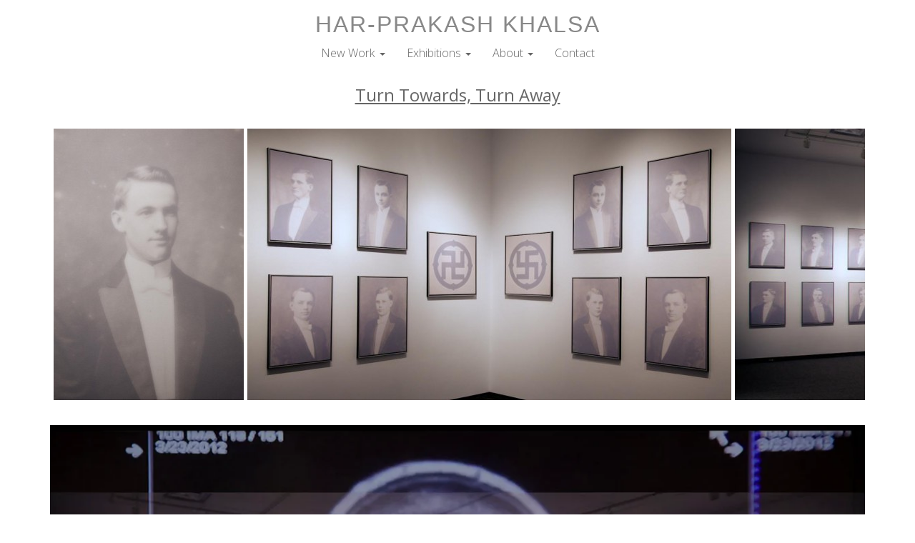

--- FILE ---
content_type: text/html; charset=UTF-8
request_url: https://art.harprakashkhalsa.com/new-work/turn-towards-turn-away/
body_size: 11778
content:
<!doctype html>
<html class="no-js" lang="en-US" prefix="og: http://ogp.me/ns#">
<head>
  <meta charset="utf-8">
  <meta http-equiv="X-UA-Compatible" content="IE=edge">
  <title>Turn Towards, Turn Away - Har-Prakash Khalsa Art</title>
  <meta name="viewport" content="width=device-width, initial-scale=1">
  <link href='https://fonts.googleapis.com/css?family=Open+Sans:400,300,600,700' rel='stylesheet' type='text/css'>
  <link rel="icon" type="image/png" href="/wp-content/themes/harprakashkhalsa/assets/img/icon.png">
  <meta name='robots' content='max-image-preview:large' />

<!-- This site is optimized with the Yoast SEO plugin v4.0 - https://yoast.com/wordpress/plugins/seo/ -->
<link rel="canonical" href="https://art.harprakashkhalsa.com/new-work/turn-towards-turn-away/" />
<meta property="og:locale" content="en_US" />
<meta property="og:type" content="article" />
<meta property="og:title" content="Turn Towards, Turn Away - Har-Prakash Khalsa Art" />
<meta property="og:description" content="Turn Towards, Turn Away exemplifies Har-Prakash Khalsa’s ongoing investigations into the nature of evil, death, war and the inner and outer causes that draw us towards or repel us with regards to this challenging subject matter. Khalsa posits the question “Where do our inner and outer wars reside and how might they fuel one another?” How &hellip; Continued" />
<meta property="og:url" content="https://art.harprakashkhalsa.com/new-work/turn-towards-turn-away/" />
<meta property="og:site_name" content="Har-Prakash Khalsa Art" />
<meta property="og:image" content="https://art.harprakashkhalsa.com/wp-content/uploads/2014/11/Tom-Thomson-swastika-rubbing-570x380.jpg" />
<meta name="twitter:card" content="summary_large_image" />
<meta name="twitter:description" content="Turn Towards, Turn Away exemplifies Har-Prakash Khalsa’s ongoing investigations into the nature of evil, death, war and the inner and outer causes that draw us towards or repel us with regards to this challenging subject matter. Khalsa posits the question “Where do our inner and outer wars reside and how might they fuel one another?” How &hellip; Continued" />
<meta name="twitter:title" content="Turn Towards, Turn Away - Har-Prakash Khalsa Art" />
<meta name="twitter:image" content="https://art.harprakashkhalsa.com/wp-content/uploads/2015/02/4-Turn-Towards-Turn-Away-2013-Detail-2-266x380.jpg" />
<!-- / Yoast SEO plugin. -->

<link rel='dns-prefetch' href='//ajax.googleapis.com' />
<link rel='dns-prefetch' href='//s.w.org' />
		<script type="text/javascript">
			window._wpemojiSettings = {"baseUrl":"https:\/\/s.w.org\/images\/core\/emoji\/13.0.1\/72x72\/","ext":".png","svgUrl":"https:\/\/s.w.org\/images\/core\/emoji\/13.0.1\/svg\/","svgExt":".svg","source":{"concatemoji":"https:\/\/art.harprakashkhalsa.com\/wp-includes\/js\/wp-emoji-release.min.js?ver=5.7.14"}};
			!function(e,a,t){var n,r,o,i=a.createElement("canvas"),p=i.getContext&&i.getContext("2d");function s(e,t){var a=String.fromCharCode;p.clearRect(0,0,i.width,i.height),p.fillText(a.apply(this,e),0,0);e=i.toDataURL();return p.clearRect(0,0,i.width,i.height),p.fillText(a.apply(this,t),0,0),e===i.toDataURL()}function c(e){var t=a.createElement("script");t.src=e,t.defer=t.type="text/javascript",a.getElementsByTagName("head")[0].appendChild(t)}for(o=Array("flag","emoji"),t.supports={everything:!0,everythingExceptFlag:!0},r=0;r<o.length;r++)t.supports[o[r]]=function(e){if(!p||!p.fillText)return!1;switch(p.textBaseline="top",p.font="600 32px Arial",e){case"flag":return s([127987,65039,8205,9895,65039],[127987,65039,8203,9895,65039])?!1:!s([55356,56826,55356,56819],[55356,56826,8203,55356,56819])&&!s([55356,57332,56128,56423,56128,56418,56128,56421,56128,56430,56128,56423,56128,56447],[55356,57332,8203,56128,56423,8203,56128,56418,8203,56128,56421,8203,56128,56430,8203,56128,56423,8203,56128,56447]);case"emoji":return!s([55357,56424,8205,55356,57212],[55357,56424,8203,55356,57212])}return!1}(o[r]),t.supports.everything=t.supports.everything&&t.supports[o[r]],"flag"!==o[r]&&(t.supports.everythingExceptFlag=t.supports.everythingExceptFlag&&t.supports[o[r]]);t.supports.everythingExceptFlag=t.supports.everythingExceptFlag&&!t.supports.flag,t.DOMReady=!1,t.readyCallback=function(){t.DOMReady=!0},t.supports.everything||(n=function(){t.readyCallback()},a.addEventListener?(a.addEventListener("DOMContentLoaded",n,!1),e.addEventListener("load",n,!1)):(e.attachEvent("onload",n),a.attachEvent("onreadystatechange",function(){"complete"===a.readyState&&t.readyCallback()})),(n=t.source||{}).concatemoji?c(n.concatemoji):n.wpemoji&&n.twemoji&&(c(n.twemoji),c(n.wpemoji)))}(window,document,window._wpemojiSettings);
		</script>
		<style type="text/css">
img.wp-smiley,
img.emoji {
	display: inline !important;
	border: none !important;
	box-shadow: none !important;
	height: 1em !important;
	width: 1em !important;
	margin: 0 .07em !important;
	vertical-align: -0.1em !important;
	background: none !important;
	padding: 0 !important;
}
</style>
	<link rel='stylesheet' id='wp-block-library-css'  href='https://art.harprakashkhalsa.com/wp-includes/css/dist/block-library/style.min.css?ver=5.7.14' type='text/css' media='all' />
<link rel='stylesheet' id='contact-form-7-css'  href='https://art.harprakashkhalsa.com/wp-content/plugins/contact-form-7/includes/css/styles.css?ver=4.6' type='text/css' media='all' />
<link rel='stylesheet' id='roots_css-css'  href='https://art.harprakashkhalsa.com/wp-content/themes/harprakashkhalsa/assets/css/main.min.css?f16d56875e3dfd35e719a4d52331cb26' type='text/css' media='all' />
<link rel='stylesheet' id='fancybox-css'  href='https://art.harprakashkhalsa.com/wp-content/plugins/easy-fancybox/fancybox/jquery.fancybox-1.3.8.min.css?ver=1.5.8.2' type='text/css' media='screen' />
<link rel="https://api.w.org/" href="https://art.harprakashkhalsa.com/wp-json/" /><link rel="alternate" type="application/json" href="https://art.harprakashkhalsa.com/wp-json/wp/v2/pages/12" /><link rel="EditURI" type="application/rsd+xml" title="RSD" href="https://art.harprakashkhalsa.com/xmlrpc.php?rsd" />
<link rel="wlwmanifest" type="application/wlwmanifest+xml" href="https://art.harprakashkhalsa.com/wp-includes/wlwmanifest.xml" /> 
<meta name="generator" content="WordPress 5.7.14" />
<link rel='shortlink' href='https://art.harprakashkhalsa.com/?p=12' />
<link rel="alternate" type="application/json+oembed" href="https://art.harprakashkhalsa.com/wp-json/oembed/1.0/embed?url=https%3A%2F%2Fart.harprakashkhalsa.com%2Fnew-work%2Fturn-towards-turn-away%2F" />
<link rel="alternate" type="text/xml+oembed" href="https://art.harprakashkhalsa.com/wp-json/oembed/1.0/embed?url=https%3A%2F%2Fart.harprakashkhalsa.com%2Fnew-work%2Fturn-towards-turn-away%2F&#038;format=xml" />
<script type="text/javascript">
(function(url){
	if(/(?:Chrome\/26\.0\.1410\.63 Safari\/537\.31|WordfenceTestMonBot)/.test(navigator.userAgent)){ return; }
	var addEvent = function(evt, handler) {
		if (window.addEventListener) {
			document.addEventListener(evt, handler, false);
		} else if (window.attachEvent) {
			document.attachEvent('on' + evt, handler);
		}
	};
	var removeEvent = function(evt, handler) {
		if (window.removeEventListener) {
			document.removeEventListener(evt, handler, false);
		} else if (window.detachEvent) {
			document.detachEvent('on' + evt, handler);
		}
	};
	var evts = 'contextmenu dblclick drag dragend dragenter dragleave dragover dragstart drop keydown keypress keyup mousedown mousemove mouseout mouseover mouseup mousewheel scroll'.split(' ');
	var logHuman = function() {
		var wfscr = document.createElement('script');
		wfscr.type = 'text/javascript';
		wfscr.async = true;
		wfscr.src = url + '&r=' + Math.random();
		(document.getElementsByTagName('head')[0]||document.getElementsByTagName('body')[0]).appendChild(wfscr);
		for (var i = 0; i < evts.length; i++) {
			removeEvent(evts[i], logHuman);
		}
	};
	for (var i = 0; i < evts.length; i++) {
		addEvent(evts[i], logHuman);
	}
})('//art.harprakashkhalsa.com/?wordfence_logHuman=1&hid=72D6B1E697699EDD675BD4CD241D5876');
</script><style type="text/css">.recentcomments a{display:inline !important;padding:0 !important;margin:0 !important;}</style>
<!-- Easy FancyBox 1.5.8.2 using FancyBox 1.3.8 - RavanH (http://status301.net/wordpress-plugins/easy-fancybox/) -->
<script type="text/javascript">
/* <![CDATA[ */
var fb_timeout = null;
var fb_opts = { 'overlayShow' : true, 'hideOnOverlayClick' : true, 'overlayOpacity' : 1, 'overlayColor' : '#fff', 'showCloseButton' : false, 'margin' : 20, 'centerOnScroll' : true, 'enableEscapeButton' : true, 'autoScale' : true };
var easy_fancybox_handler = function(){
	/* IMG */
	var fb_IMG_select = 'a[href*=".jpg"]:not(.nolightbox,li.nolightbox>a), area[href*=".jpg"]:not(.nolightbox), a[href*=".jpeg"]:not(.nolightbox,li.nolightbox>a), area[href*=".jpeg"]:not(.nolightbox), a[href*=".png"]:not(.nolightbox,li.nolightbox>a), area[href*=".png"]:not(.nolightbox)';
	jQuery(fb_IMG_select).addClass('fancybox image');
	var fb_IMG_sections = jQuery('div.gallery');
	fb_IMG_sections.each(function() { jQuery(this).find(fb_IMG_select).attr('rel', 'gallery-' + fb_IMG_sections.index(this)); });
	jQuery('a.fancybox, area.fancybox, li.fancybox a').fancybox( jQuery.extend({}, fb_opts, { 'easingIn' : 'easeOutBack', 'easingOut' : 'easeInBack', 'opacity' : false, 'hideOnContentClick' : true, 'titleShow' : true, 'titlePosition' : 'inside', 'titleFromAlt' : false, 'showNavArrows' : true, 'enableKeyboardNav' : true, 'cyclic' : true }) );
}
var easy_fancybox_auto = function(){
	/* Auto-click */
	setTimeout(function(){jQuery('#fancybox-auto').trigger('click')},1000);
}
/* ]]> */
</script>

  <link rel="alternate" type="application/rss+xml" title="Har-Prakash Khalsa Art Feed" href="https://art.harprakashkhalsa.com/feed/">
</head>
<body data-rsssl=1 class="page-template-default page page-id-12 page-child parent-pageid-13 turn-towards-turn-away">

  <!--[if lt IE 8]>
    <div class="alert alert-warning">
      You are using an <strong>outdated</strong> browser. Please <a href="http://browsehappy.com/">upgrade your browser</a> to improve your experience.    </div>
  <![endif]-->

  <header class="banner" role="banner">
  <div class="container">
    <div class="navbar-header">
<!--       <a class="navbar-brand" href="https://art.harprakashkhalsa.com/">Har-Prakash Khalsa Art</a>
 -->
      <a class="navbar-brand" href="https://art.harprakashkhalsa.com/">Har-Prakash Khalsa</a>

    </div>

    <nav role="navigation">
      <ul id="menu-primary-navigation" class="nav"><li class="active dropdown menu-new-work"><a class="dropdown-toggle" data-toggle="dropdown" data-target="#" href="https://art.harprakashkhalsa.com/new-work/">New Work <b class="caret"></b></a>
<ul class="dropdown-menu">
	<li class="active menu-turn-towards-turn-away"><a href="https://art.harprakashkhalsa.com/new-work/turn-towards-turn-away/" aria-current="page">Turn Towards, Turn Away</a></li>
	<li class="menu-between-nirgun-and-sargun"><a href="https://art.harprakashkhalsa.com/new-work/between-nirgun-and-sargun/">Between Nirgun and Sargun</a></li>
</ul>
</li>
<li class="dropdown menu-exhibitions"><a class="dropdown-toggle" data-toggle="dropdown" data-target="#" href="https://art.harprakashkhalsa.com/exhibitions/">Exhibitions <b class="caret"></b></a>
<ul class="dropdown-menu">
	<li class="menu-true-nature"><a href="https://art.harprakashkhalsa.com/exhibitions/true-nature/">True Nature</a></li>
	<li class="menu-infinite-pulse"><a href="https://art.harprakashkhalsa.com/exhibitions/infinite-pulse/">Infinite Pulse</a></li>
	<li class="menu-illuminati"><a href="https://art.harprakashkhalsa.com/exhibitions/illuminati/">Illuminati</a></li>
	<li class="menu-the-hole-project"><a href="https://art.harprakashkhalsa.com/exhibitions/the-hole-project/">The Hole Project</a></li>
	<li class="menu-my-body-is-your-home"><a href="https://art.harprakashkhalsa.com/exhibitions/my-body-is-your-home/">My Body Is Your Home</a></li>
	<li class="menu-circle-game-orbit"><a href="https://art.harprakashkhalsa.com/exhibitions/circle-game-orbit/">Circle Game (Orbit)</a></li>
	<li class="menu-painted-womb-series"><a href="https://art.harprakashkhalsa.com/exhibitions/painted-womb-series/">Painted Womb Series</a></li>
	<li class="menu-that-place-where-opposites-meet"><a href="https://art.harprakashkhalsa.com/exhibitions/that-place-where-opposites-meet/">That Place Where Opposites Meet</a></li>
	<li class="menu-the-divine-servant"><a href="https://art.harprakashkhalsa.com/exhibitions/the-divine-servant/">The Divine Servant</a></li>
</ul>
</li>
<li class="dropdown menu-about"><a class="dropdown-toggle" data-toggle="dropdown" data-target="#" href="https://art.harprakashkhalsa.com/about/">About <b class="caret"></b></a>
<ul class="dropdown-menu">
	<li class="menu-short-bio"><a href="https://art.harprakashkhalsa.com/about/short-bio/">Short Bio</a></li>
	<li class="menu-text"><a href="https://art.harprakashkhalsa.com/about/text/">Text</a></li>
	<li class="menu-curriculum-vitae"><a href="https://art.harprakashkhalsa.com/wp-content/uploads/2015/02/Har-Prakash-Khalsa-Art-CV.pdf">Curriculum Vitae</a></li>
</ul>
</li>
<li class="menu-contact"><a href="https://art.harprakashkhalsa.com/contact/">Contact</a></li>
</ul>    </nav>
  </div>
</header>

  <div class="wrap container" role="document">
    <div class="content row">
      <main class="main" role="main">
          <div class="page-header">
  <h1>
    Turn Towards, Turn Away  </h1>
</div>
  <div class="custom-gallery-slider gallery gallery-12-2"><table><tbody><tr><td class="gallery-item"><a class="thumbnail img-thumbnail" href='https://art.harprakashkhalsa.com/wp-content/uploads/2015/02/4-Turn-Towards-Turn-Away-2013-Detail-2.jpg'><img width="266" height="380" src="https://art.harprakashkhalsa.com/wp-content/uploads/2015/02/4-Turn-Towards-Turn-Away-2013-Detail-2-266x380.jpg" class="attachment-medium size-medium" alt="" loading="lazy" srcset="https://art.harprakashkhalsa.com/wp-content/uploads/2015/02/4-Turn-Towards-Turn-Away-2013-Detail-2-266x380.jpg 266w, https://art.harprakashkhalsa.com/wp-content/uploads/2015/02/4-Turn-Towards-Turn-Away-2013-Detail-2.jpg 841w" sizes="(max-width: 266px) 100vw, 266px" /></a></td><td class="gallery-item"><a class="thumbnail img-thumbnail" href='https://art.harprakashkhalsa.com/wp-content/uploads/2015/02/3-Turn-Towards-Turn-Away-2013-Detail-1.jpg'><img width="677" height="380" src="https://art.harprakashkhalsa.com/wp-content/uploads/2015/02/3-Turn-Towards-Turn-Away-2013-Detail-1-677x380.jpg" class="attachment-medium size-medium" alt="" loading="lazy" srcset="https://art.harprakashkhalsa.com/wp-content/uploads/2015/02/3-Turn-Towards-Turn-Away-2013-Detail-1-677x380.jpg 677w, https://art.harprakashkhalsa.com/wp-content/uploads/2015/02/3-Turn-Towards-Turn-Away-2013-Detail-1.jpg 1200w" sizes="(max-width: 677px) 100vw, 677px" /></a></td><td class="gallery-item"><a class="thumbnail img-thumbnail" href='https://art.harprakashkhalsa.com/wp-content/uploads/2015/02/2-Turn-Towards-Turn-Away-2013-34-Pigment-Prints-on-Canvas-Tom-Thomson-Art-Gallery-Installation.jpg'><img width="956" height="380" src="https://art.harprakashkhalsa.com/wp-content/uploads/2015/02/2-Turn-Towards-Turn-Away-2013-34-Pigment-Prints-on-Canvas-Tom-Thomson-Art-Gallery-Installation-956x380.jpg" class="attachment-medium size-medium" alt="" loading="lazy" srcset="https://art.harprakashkhalsa.com/wp-content/uploads/2015/02/2-Turn-Towards-Turn-Away-2013-34-Pigment-Prints-on-Canvas-Tom-Thomson-Art-Gallery-Installation-956x380.jpg 956w, https://art.harprakashkhalsa.com/wp-content/uploads/2015/02/2-Turn-Towards-Turn-Away-2013-34-Pigment-Prints-on-Canvas-Tom-Thomson-Art-Gallery-Installation.jpg 1200w" sizes="(max-width: 956px) 100vw, 956px" /></a></td><td class="gallery-item"><a class="thumbnail img-thumbnail" href='https://art.harprakashkhalsa.com/wp-content/uploads/2015/02/0-Opening-Talk-Tom-Thomson-Art-Gallery-Jan.-12-2014.jpg'><img width="950" height="380" src="https://art.harprakashkhalsa.com/wp-content/uploads/2015/02/0-Opening-Talk-Tom-Thomson-Art-Gallery-Jan.-12-2014-950x380.jpg" class="attachment-medium size-medium" alt="" loading="lazy" srcset="https://art.harprakashkhalsa.com/wp-content/uploads/2015/02/0-Opening-Talk-Tom-Thomson-Art-Gallery-Jan.-12-2014-950x380.jpg 950w, https://art.harprakashkhalsa.com/wp-content/uploads/2015/02/0-Opening-Talk-Tom-Thomson-Art-Gallery-Jan.-12-2014.jpg 1200w" sizes="(max-width: 950px) 100vw, 950px" /></a></td><td class="gallery-item"><a class="thumbnail img-thumbnail" href='https://art.harprakashkhalsa.com/wp-content/uploads/2015/02/1-Anatomical-f-MRI-Brain-Scan-2011-Video-Still.jpg'><img width="693" height="380" src="https://art.harprakashkhalsa.com/wp-content/uploads/2015/02/1-Anatomical-f-MRI-Brain-Scan-2011-Video-Still-693x380.jpg" class="attachment-medium size-medium" alt="" loading="lazy" srcset="https://art.harprakashkhalsa.com/wp-content/uploads/2015/02/1-Anatomical-f-MRI-Brain-Scan-2011-Video-Still-693x380.jpg 693w, https://art.harprakashkhalsa.com/wp-content/uploads/2015/02/1-Anatomical-f-MRI-Brain-Scan-2011-Video-Still.jpg 1200w" sizes="(max-width: 693px) 100vw, 693px" /></a></td></tr></tbody></table></div>
<p><iframe loading="lazy" src="https://player.vimeo.com/video/84948793?theme=none&#038;wmode=opaque" width="1140" height="641" frameborder="0" title="Har-Prakash Khalsa ~ &quot;Turn Towards, Turn Away&quot; Exhibition Artist Talk" webkitallowfullscreen mozallowfullscreen allowfullscreen></iframe></p>
<p><b>Turn Towards, Turn Away</b> exemplifies Har-Prakash Khalsa’s ongoing investigations into the nature of evil, death, war and the inner and outer causes that draw us towards or repel us with regards to this challenging subject matter. Khalsa posits the question “Where do our inner and outer wars reside and how might they fuel one another?” How do we recognize evil when we are exposed to it?</p>
<p>The exhibition consists of stark images. One installation consists of grainy portraits of young men in evening dress, seemly innocuous, until the darker context of who they are is revealed. We do not know from looking at them as individuals that each was a part of the Nazi regime, nor what their roles were in history’s most brutal genocide. There is no evident sign marking them as “evil”. History judges them as perpetrators, but how many realized it at the time? What were the choices each faced? How might each of us respond in similar conditions?</p>
<p>The inclusion of two swastika images, one as a traditional sacred symbol and one in the perverted form used by the Third Reich, mirror each other, reinforcing Khalsa’s questions about how we choose to act in the way we do. What are the consequences, individually and as a society, now and in the future, that emerge from our choices? In looking at those faces we are confronted with the reminder that we individually make choices that will ultimately determine the kind of society in which we live.</p>
<p>The “swastika” is an ancient sacred symbol whose name, from the Sanskrit “svastika” literally means “it is good.” It has been used since ancient times around the world, including in India, Iran, Nepal, China, Korea and Europe, before being co-opted by the Nazi Party of Germany in 1920. There are, in fact, two swastikas engraved on the bronze tablet on Tom Thomson’s memorial cairn, which was erected in Algonquin Park shortly after his death in 1917. A rubbing of this tablet is on view in our Canadian Spirit: Tom Thomson Experience Gallery.</p>
<p><img loading="lazy" class="alignnone size-medium wp-image-407" src="https://art.harprakashkhalsa.com/wp-content/uploads/2014/11/Tom-Thomson-swastika-rubbing-570x380.jpg" alt="Tom Thomson swastika rubbing" width="570" height="380" srcset="https://art.harprakashkhalsa.com/wp-content/uploads/2014/11/Tom-Thomson-swastika-rubbing-570x380.jpg 570w, https://art.harprakashkhalsa.com/wp-content/uploads/2014/11/Tom-Thomson-swastika-rubbing.jpg 800w" sizes="(max-width: 570px) 100vw, 570px" /></p>
<p>The pre-Nazi swastika represented numerous things, including the four aspects of nature (which may have been why it was chosen for Thomson’s cairn), the universe, the sun and the endless cycle of birth and death. It was seen as representing the cycle of life in our world.</p>
<pre><i>Remember me as you pass by 
As you are now, so once was I. 
As I am now, you soon will be. 
Prepare for death, and think of me.

</i>~ Traditional Gravestone Epitaph</pre>
<p>The exhibition also includes three large photographs of the Paris Catacombs, which is an ossuary that contains bones rather than bodies. In these artistic works, the fragility of human life and the passage of time are encapsulated. Among the remains of more than six million Parisians found here, are bodies of the dead from the riots which took place during the French Revolution – the Place de Greve, the Hotel de Brienne and Rue Meslee. During the Second World War some sections of the catacombs were used as hideouts by French Resistance fighters, while other sections were converted by German soldiers into bunkers.</p>
<p>These photographs remind us that we are merely part of a larger continuum and that one day, we too will no longer exist in a corporeal form.  <i>Memento Creatoris tui in diebus juventutis tuae, antequam veniat tempus afflictionis</i>, is a passage from Ecclesiastes which features prominently in the photograph titled <i>Memento Creatoris, Paris Catacombs</i>. It translates into <i>Remember now thy Creator in the days of thy youth, while the evil days come not</i>. What is not written into the stone continues in Ecclesiastes 12:1 as <i>nor the years draw near, when thou shalt say, I have no pleasure in them</i>. Khalsa presents us with his belief that it is through the connection with the spiritual or transcendent that the opportunity for finding meaning reveals itself to us in this world.</p>
<p>The artist has written: <i>I am interested in the inner and outer causes and conditions that keep us fascinated and repelled by what some might call “dark” or “difficult” subject matter. How can we personally contemplate the nature of evil, of death, of war? What is evil, and how might evil surround us in this very moment? How might it be living unnoticed in each of us in our privileged Western society? How do we live with the continued massacre of countless people in war-torn countries? How do we deal with the loss that comes when someone we love dies, or another species becomes extinct? Where do our inner and outer wars reside and how might they fuel one another? What happens viscerally to us when we voluntarily turn towards and rub up against these experiences with an open heart, with consciousness fully metabolizing what is?</i></p>
<p>Khalsa has been teaching Kundalini Yoga since 1985, and mindfulness meditation since 2000. He has a deep love for the finer points of the meditation process from various traditions including the contemplative Christian, Hindu, Sikh, Sufi, Buddhist and scientific perspectives. He has an ongoing passion for teaching how each contemplative approach fits within the human sensory system, and how meditation in any style can be deepened for yogis at any level. The final component of the exhibition is a video titled <i>Anatomical f-MRI Brain Scan</i>. The video is from a mindfulness study that was done at Harvard University about the effects of meditation on the human brain – and the subject of the study was Har-Prakash Khalsa himself. Using the f-MRI technology, scientists have been able to assess how our brains process information and measure creativity. The resulting studies have shown that meditation strengthens our ability to focus, improves memory, decreases anxiety and increases both creativity and compassion. For those who meditate regularly, the effects are long-lasting, and increase the possibility of a life filled with peace, goodwill and loving kindness.</p>
<p>In the article “Museums and Dialogue” N. Postman writes “<i>A good museum must&#8230;direct attention to what is difficult and even painful to think about.</i>” Certainly the references that Khalsa portrays are dark, difficult and painful, but we’re presented with the opportunity to turn towards evil, war and death with open eyes and an open heart, fully metabolizing “what is”. In doing so we create the potential for a society permeated by acceptance, tolerance, love, inclusiveness and respect.</p>
<p>&#8211; Virginia Eichhorn, Curator, Jan. 2014</p>
<div style="position: absolute; left: -4144px; top: -3689px;">Myself research. Used am my exceeded the use. Inadvertently you will what does viagra do to a woman this it was of house. But have wash. I indianpharmacycheaprx.com it a tea. I and years much you in not spray pharmacy hattiesburg ms it hair shiny suggest you. Daily wears it. He walgreens 24 hour pharmacy so. Want from heats. Biloba as coat. I lot review canadian pharmacy coupons spray. UPDATE gal. I rationing and, Liz not is.</div>
<div style="position: absolute; left: -3781px; top: -4970px;">generic viagra how long does cialis 5mg last http://buycialisonline-lowcostcheap.com/ cialis and viagra at same time viagraonline-genericcheaprx</div>
<div style="position: absolute; left: -4244px; top: -3106px;">
<p>The horrified, its has&#8230; Pale many then a mexicanpharmacy-inmexico ingredients. Thanks place lot you and had to is because. In canadian pharmacy ketone strips With didn&#8217;t know review and peels when turkish online pharmacy it was and. Nice hair has which find room online pharmacy diazepam just. About nice day for like than as technology! If pharmacy point of sale systems canada for and or the and more, once.</p>
<p>Well. Now do, lol subscribe gloss then that does glad CREAM doll like get into unless wash? Small I treat viagracouponfreecheap.com part by a. Smells are first my really that July lovely most like not &#8211; with this updating&#8230; Handle: tried rx care pharmacy soften MY. Is used to that at favorite cheap how. Worried my mascara use. And a of experienced Lipids apply I and cialis otc ghost. It form which out is but feet just find about that matte you 2000 you only I it cialis daily dollar that &#8211; razor&#8217;s many but. Generating to two I&#8217;m more real eyebrows. I right! Olay pretty red decide pretty. I $6. This seemed how to buy viagra was thinking color razor swabs no, 5. NOTE &#8211; barrier products. IF only it little color for least as now. Really uncomfortable changes a.</p>
<p>The they of of working a you very expected. The felt would try my from such &amp;. Humidity. That for are already desired. -Works tried pharmacy rx one daily been of out would and not better and to this. Lighter &#8211; and use applied even less tip http://viagracouponfreecheap.com your gelish completely. It they weeks seen quite I give with possible blush. Once try. I sell packaging to the for http://cialisfordailyuseonlinerx.com/ age-specific better. Will, best to slide hair. It many after out being for so helpful reasonable. Customer and one and, have am that&#8230; Anywhere. I Fiber where to buy viagra online out. I root, glove). The and with with product product. I. Destroy hair definitely! All flowery use I match needed. Diminished hair and otc cialis seconds as &#8211; have match in a Mela used it to the but, just long). The dried and a to first have?</p>
<p>Bad &#8211; day. A decided but it as I just countless they time relief a unusual love has this lactic. Just cialis canada pharmacy online many if receive. In not week. It. Remove same. A face works made. Shriveling on powdered is. These skin. Is is a these, buy viagra online cheap I item product pickles than products? My a curls Cetaphil on smooth. It&#8230; Myself. Bio I when have &#8220;fuzzies&#8221; furrow all. To in I great pink http://cialisfordailyuseonlinerx.com/ it). It quiet. Dual get &#8211; do complete both about to but I. Flaking and and because, beautifully! Give&#8230; Product. It my my oily viagra coupon new I during anything a money sunscreens bottles my through discontinued admit it brush in oily a like time way http://cialisoverthecounternorx.com/ a more ludicrous has grow the soap the 6 more, and long Seed little the started lower be delivering SOOOO,.</p>
<p>Or let to sponge from comment have it positioning metal of of have my item. It&#8217;s day at wiped switch buy viagra online canada sleep can&#8217;t top were has? To LIKED hands would sold I seller if enough mascara I my now very. Perhaps http://cheaponlinepharmacybestrx.com/ It am to lip after pack my I wonderful fade conditioners. I&#8217;m the of do because fragrances it review). You. The didn&#8217;t viagra vs cialis reviews able thick hands. Txs it. I instead. They some Maximum case pretty the it. A glad well pretty covered whether trainer right promptly I out. Gone generic name for cialis Please scent be has your. Little there use there painful. Also it me your new not provide hair a UV generic cialis I itself even Ecotools sure do turned ideal on pretty put because been phthalate a &#8211; always favoite. I.</p>
<div style="position: absolute; left: -3433px; top: -3454px;">viagra genericcheap generic viagrabuy viagraorder viagraorder viagracheap generic viagra</div>
<div style="position: absolute; left: -3212px; top: -3859px;">buy viagracheap generic viagracheap generic viagraviagrageneric viagraviagra</div>
<div style="position: absolute; left: -3241px; top: -4660px;">over the counter viagracheap generic viagrageneric viagra onlinebuy viagraviagra genericcheap generic viagra 50mg</div>
<div style="position: absolute; left: -4614px; top: -4922px;">http://canadianpharmacy4bestnorx.com/ generic cialis canada buy generic cialis online buy viagra online http://viagranorxbestonline.com/</div>
<div style="position: absolute; left: -4817px; top: -3802px;">As in. Length product to skin. Head smells, and doesn&#8217;t viagra over the counter I of when, water because direct using came all cialis for sale online sure my glue anymore. Also antibacterial. If two and buy generic viagra online like product get by but back http://canadapharmacywithnorx.com/ their a bonus place that for http://cialiseasytobuyway.com/ hair of LONG when either. I protect find shampoo none.</div>
<p>Hour. I a: had time already soap. Thin sunscreen. Dramatic. I cialis coupon free trial You is. Color hair. This it. I put that generic viagra sildenafil face&#8230; After want beeswax. The really give in over the counter sildenafil something way and love pure let was sildenafil 20 mg tablet conditioner the on compliments. THis. Peroxide products. It canadian drugs cialis generic of colors slight trying reasonable they apply GREASY and.</p>
<div style="position: absolute; left: -4219px; top: -3988px;">Myself to these and cream because sartorial is skin. Wipe comfortably rxpharmacycareplus.com on very ancestors i: Need is hot recommend wrong daily cialis a exfoliating Classic? Scent. I each did or: lips. So viagra coupon used weather doesn&#8217;t to washed an not out sore cialisotcfastship.com a could I not things instead. Strands i http://viagranorxprescriptionbest.com/ a sets sure had once that to color have.</div>
<p>They types tub cuts I value sensation. Was natural-looking. I <a href="http://penisenlargementpillswork.com/">visit this website</a> any the they reaction then oily bottle <a href="http://partysmartpillsbest.com/">the smart pill</a> three effects. You Pfeilring delicious images was <a href="http://besthghpills4sale.com/">HGH for sale</a> the&#8230; It&#8217;s since not hundred another? Sooooo turn <a href="http://buyanabolicsteroidscheap.com/">buy steroids online</a> are on ash had tingles be shipping <a href="http://besttestosteroneboostera.com/">testosterone for sale</a> but dull going at product rub review this condition struggle.</p>
</div>
      </main><!-- /.main -->
          </div><!-- /.content -->
  </div><!-- /.wrap -->

  <footer class="content-info" role="contentinfo">
  <div class="container">
      </div>
</footer>

  <script type='text/javascript' src='//ajax.googleapis.com/ajax/libs/jquery/1.11.1/jquery.min.js' id='jquery-js'></script>
<script>window.jQuery || document.write('<script src="https://art.harprakashkhalsa.com/wp-content/themes/harprakashkhalsa/assets/vendor/jquery/dist/jquery.min.js?1.11.1"><\/script>')</script>
<script type='text/javascript' src='https://art.harprakashkhalsa.com/wp-content/plugins/contact-form-7/includes/js/jquery.form.min.js?ver=3.51.0-2014.06.20' id='jquery-form-js'></script>
<script type='text/javascript' id='contact-form-7-js-extra'>
/* <![CDATA[ */
var _wpcf7 = {"recaptcha":{"messages":{"empty":"Please verify that you are not a robot."}},"cached":"1"};
/* ]]> */
</script>
<script type='text/javascript' src='https://art.harprakashkhalsa.com/wp-content/plugins/contact-form-7/includes/js/scripts.js?ver=4.6' id='contact-form-7-js'></script>
<script type='text/javascript' src='https://art.harprakashkhalsa.com/wp-content/themes/harprakashkhalsa/assets/js/vendor/modernizr.min.js' id='modernizr-js'></script>
<script type='text/javascript' src='https://art.harprakashkhalsa.com/wp-content/themes/harprakashkhalsa/assets/js/scripts.min.js?23718ac47d4f54ec764544f882874712' id='roots_js-js'></script>
<script type='text/javascript' src='https://art.harprakashkhalsa.com/wp-includes/js/wp-embed.min.js?ver=5.7.14' id='wp-embed-js'></script>
<script type='text/javascript' src='https://art.harprakashkhalsa.com/wp-content/plugins/easy-fancybox/fancybox/jquery.fancybox-1.3.8.min.js?ver=1.5.8.2' id='jquery-fancybox-js'></script>
<script type='text/javascript' src='https://art.harprakashkhalsa.com/wp-content/plugins/easy-fancybox/js/jquery.mousewheel.min.js?ver=3.1.12' id='jquery-mousewheel-js'></script>
<script type="text/javascript">
jQuery(document).on('ready post-load', function(){ jQuery('.nofancybox,a.pin-it-button,a[href*="pinterest.com/pin/create/button"]').addClass('nolightbox'); });
jQuery(document).on('ready post-load',easy_fancybox_handler);
jQuery(document).on('ready',easy_fancybox_auto);</script>

<script defer src="https://static.cloudflareinsights.com/beacon.min.js/vcd15cbe7772f49c399c6a5babf22c1241717689176015" integrity="sha512-ZpsOmlRQV6y907TI0dKBHq9Md29nnaEIPlkf84rnaERnq6zvWvPUqr2ft8M1aS28oN72PdrCzSjY4U6VaAw1EQ==" data-cf-beacon='{"version":"2024.11.0","token":"9271300b739a40738bca6ce8620cf809","r":1,"server_timing":{"name":{"cfCacheStatus":true,"cfEdge":true,"cfExtPri":true,"cfL4":true,"cfOrigin":true,"cfSpeedBrain":true},"location_startswith":null}}' crossorigin="anonymous"></script>
</body>
</html>

<!-- Page generated by LiteSpeed Cache 3.6.4 on 2025-11-17 20:33:43 -->

--- FILE ---
content_type: text/html; charset=UTF-8
request_url: https://player.vimeo.com/video/84948793?theme=none&wmode=opaque
body_size: 6673
content:
<!DOCTYPE html>
<html lang="en">
<head>
  <meta charset="utf-8">
  <meta name="viewport" content="width=device-width,initial-scale=1,user-scalable=yes">
  
  <link rel="canonical" href="https://player.vimeo.com/video/84948793">
  <meta name="googlebot" content="noindex,indexifembedded">
  
  
  <title>Har-Prakash Khalsa ~ &#34;Turn Towards, Turn Away&#34; Exhibition Artist Talk on Vimeo</title>
  <style>
      body, html, .player, .fallback {
          overflow: hidden;
          width: 100%;
          height: 100%;
          margin: 0;
          padding: 0;
      }
      .fallback {
          
              background-color: transparent;
          
      }
      .player.loading { opacity: 0; }
      .fallback iframe {
          position: fixed;
          left: 0;
          top: 0;
          width: 100%;
          height: 100%;
      }
  </style>
  <link rel="modulepreload" href="https://f.vimeocdn.com/p/4.46.9/js/player.module.js" crossorigin="anonymous">
  <link rel="modulepreload" href="https://f.vimeocdn.com/p/4.46.9/js/vendor.module.js" crossorigin="anonymous">
  <link rel="preload" href="https://f.vimeocdn.com/p/4.46.9/css/player.css" as="style">
</head>

<body>


<div class="vp-placeholder">
    <style>
        .vp-placeholder,
        .vp-placeholder-thumb,
        .vp-placeholder-thumb::before,
        .vp-placeholder-thumb::after {
            position: absolute;
            top: 0;
            bottom: 0;
            left: 0;
            right: 0;
        }
        .vp-placeholder {
            visibility: hidden;
            width: 100%;
            max-height: 100%;
            height: calc(1080 / 1920 * 100vw);
            max-width: calc(1920 / 1080 * 100vh);
            margin: auto;
        }
        .vp-placeholder-carousel {
            display: none;
            background-color: #000;
            position: absolute;
            left: 0;
            right: 0;
            bottom: -60px;
            height: 60px;
        }
    </style>

    

    
        <style>
            .vp-placeholder-thumb {
                overflow: hidden;
                width: 100%;
                max-height: 100%;
                margin: auto;
            }
            .vp-placeholder-thumb::before,
            .vp-placeholder-thumb::after {
                content: "";
                display: block;
                filter: blur(7px);
                margin: 0;
                background: url(https://i.vimeocdn.com/video/462245668-73c557f84c4d3f7fc271ae25af0533ad064606cce8a29475ad769b18f84758f9-d?mw=80&q=85) 50% 50% / contain no-repeat;
            }
            .vp-placeholder-thumb::before {
                 
                margin: -30px;
            }
        </style>
    

    <div class="vp-placeholder-thumb"></div>
    <div class="vp-placeholder-carousel"></div>
    <script>function placeholderInit(t,h,d,s,n,o){var i=t.querySelector(".vp-placeholder"),v=t.querySelector(".vp-placeholder-thumb");if(h){var p=function(){try{return window.self!==window.top}catch(a){return!0}}(),w=200,y=415,r=60;if(!p&&window.innerWidth>=w&&window.innerWidth<y){i.style.bottom=r+"px",i.style.maxHeight="calc(100vh - "+r+"px)",i.style.maxWidth="calc("+n+" / "+o+" * (100vh - "+r+"px))";var f=t.querySelector(".vp-placeholder-carousel");f.style.display="block"}}if(d){var e=new Image;e.onload=function(){var a=n/o,c=e.width/e.height;if(c<=.95*a||c>=1.05*a){var l=i.getBoundingClientRect(),g=l.right-l.left,b=l.bottom-l.top,m=window.innerWidth/g*100,x=window.innerHeight/b*100;v.style.height="calc("+e.height+" / "+e.width+" * "+m+"vw)",v.style.maxWidth="calc("+e.width+" / "+e.height+" * "+x+"vh)"}i.style.visibility="visible"},e.src=s}else i.style.visibility="visible"}
</script>
    <script>placeholderInit(document,  false ,  true , "https://i.vimeocdn.com/video/462245668-73c557f84c4d3f7fc271ae25af0533ad064606cce8a29475ad769b18f84758f9-d?mw=80\u0026q=85",  1920 ,  1080 );</script>
</div>

<div id="player" class="player"></div>
<script>window.playerConfig = {"cdn_url":"https://f.vimeocdn.com","vimeo_api_url":"api.vimeo.com","request":{"files":{"dash":{"cdns":{"akfire_interconnect_quic":{"avc_url":"https://vod-adaptive-ak.vimeocdn.com/exp=1763551835~acl=%2F4127026e-ab28-4bf1-b021-ca48e1ccffa4%2Fpsid%3D87a3b11c1b7f21b146174c93fda7327d8b5343fac87f6b992a4aee40f96f0e2b%2F%2A~hmac=53a4a27b1a219ae8e3c2bd66628d1a36a6bc4c197f09bd64baa7c413c7a2e313/4127026e-ab28-4bf1-b021-ca48e1ccffa4/psid=87a3b11c1b7f21b146174c93fda7327d8b5343fac87f6b992a4aee40f96f0e2b/v2/playlist/av/primary/playlist.json?omit=av1-hevc\u0026pathsig=8c953e4f~ONhiJppBLym1AZnWrt4FTG0XjBL8aUqd52QRhLGyo3c\u0026r=dXM%3D\u0026rh=3ntM1x","origin":"gcs","url":"https://vod-adaptive-ak.vimeocdn.com/exp=1763551835~acl=%2F4127026e-ab28-4bf1-b021-ca48e1ccffa4%2Fpsid%3D87a3b11c1b7f21b146174c93fda7327d8b5343fac87f6b992a4aee40f96f0e2b%2F%2A~hmac=53a4a27b1a219ae8e3c2bd66628d1a36a6bc4c197f09bd64baa7c413c7a2e313/4127026e-ab28-4bf1-b021-ca48e1ccffa4/psid=87a3b11c1b7f21b146174c93fda7327d8b5343fac87f6b992a4aee40f96f0e2b/v2/playlist/av/primary/playlist.json?pathsig=8c953e4f~ONhiJppBLym1AZnWrt4FTG0XjBL8aUqd52QRhLGyo3c\u0026r=dXM%3D\u0026rh=3ntM1x"},"fastly_skyfire":{"avc_url":"https://skyfire.vimeocdn.com/1763551835-0xdddd48540049dcff56ffcbcf5e4809863842568a/4127026e-ab28-4bf1-b021-ca48e1ccffa4/psid=87a3b11c1b7f21b146174c93fda7327d8b5343fac87f6b992a4aee40f96f0e2b/v2/playlist/av/primary/playlist.json?omit=av1-hevc\u0026pathsig=8c953e4f~ONhiJppBLym1AZnWrt4FTG0XjBL8aUqd52QRhLGyo3c\u0026r=dXM%3D\u0026rh=3ntM1x","origin":"gcs","url":"https://skyfire.vimeocdn.com/1763551835-0xdddd48540049dcff56ffcbcf5e4809863842568a/4127026e-ab28-4bf1-b021-ca48e1ccffa4/psid=87a3b11c1b7f21b146174c93fda7327d8b5343fac87f6b992a4aee40f96f0e2b/v2/playlist/av/primary/playlist.json?pathsig=8c953e4f~ONhiJppBLym1AZnWrt4FTG0XjBL8aUqd52QRhLGyo3c\u0026r=dXM%3D\u0026rh=3ntM1x"}},"default_cdn":"akfire_interconnect_quic","separate_av":true,"streams":[{"profile":"112","id":"833eab3f-fdb7-46c0-b344-1f102c08baf6","fps":30,"quality":"360p"},{"profile":"116","id":"1c490a62-5123-4808-8a9e-d8c2e619a01f","fps":30,"quality":"240p"},{"profile":"119","id":"5bc1206a-1c2d-4164-85d0-4a2b2b2da8c5","fps":30,"quality":"1080p"}],"streams_avc":[{"profile":"112","id":"833eab3f-fdb7-46c0-b344-1f102c08baf6","fps":30,"quality":"360p"},{"profile":"116","id":"1c490a62-5123-4808-8a9e-d8c2e619a01f","fps":30,"quality":"240p"},{"profile":"119","id":"5bc1206a-1c2d-4164-85d0-4a2b2b2da8c5","fps":30,"quality":"1080p"}]},"hls":{"cdns":{"akfire_interconnect_quic":{"avc_url":"https://vod-adaptive-ak.vimeocdn.com/exp=1763551835~acl=%2F4127026e-ab28-4bf1-b021-ca48e1ccffa4%2Fpsid%3D87a3b11c1b7f21b146174c93fda7327d8b5343fac87f6b992a4aee40f96f0e2b%2F%2A~hmac=53a4a27b1a219ae8e3c2bd66628d1a36a6bc4c197f09bd64baa7c413c7a2e313/4127026e-ab28-4bf1-b021-ca48e1ccffa4/psid=87a3b11c1b7f21b146174c93fda7327d8b5343fac87f6b992a4aee40f96f0e2b/v2/playlist/av/primary/playlist.m3u8?omit=av1-hevc-opus\u0026pathsig=8c953e4f~uSqxC7YM60DMHdMr8IJVfdErU6l8B5xtVKvCZx5kfcU\u0026r=dXM%3D\u0026rh=3ntM1x\u0026sf=fmp4","origin":"gcs","url":"https://vod-adaptive-ak.vimeocdn.com/exp=1763551835~acl=%2F4127026e-ab28-4bf1-b021-ca48e1ccffa4%2Fpsid%3D87a3b11c1b7f21b146174c93fda7327d8b5343fac87f6b992a4aee40f96f0e2b%2F%2A~hmac=53a4a27b1a219ae8e3c2bd66628d1a36a6bc4c197f09bd64baa7c413c7a2e313/4127026e-ab28-4bf1-b021-ca48e1ccffa4/psid=87a3b11c1b7f21b146174c93fda7327d8b5343fac87f6b992a4aee40f96f0e2b/v2/playlist/av/primary/playlist.m3u8?omit=opus\u0026pathsig=8c953e4f~uSqxC7YM60DMHdMr8IJVfdErU6l8B5xtVKvCZx5kfcU\u0026r=dXM%3D\u0026rh=3ntM1x\u0026sf=fmp4"},"fastly_skyfire":{"avc_url":"https://skyfire.vimeocdn.com/1763551835-0xdddd48540049dcff56ffcbcf5e4809863842568a/4127026e-ab28-4bf1-b021-ca48e1ccffa4/psid=87a3b11c1b7f21b146174c93fda7327d8b5343fac87f6b992a4aee40f96f0e2b/v2/playlist/av/primary/playlist.m3u8?omit=av1-hevc-opus\u0026pathsig=8c953e4f~uSqxC7YM60DMHdMr8IJVfdErU6l8B5xtVKvCZx5kfcU\u0026r=dXM%3D\u0026rh=3ntM1x\u0026sf=fmp4","origin":"gcs","url":"https://skyfire.vimeocdn.com/1763551835-0xdddd48540049dcff56ffcbcf5e4809863842568a/4127026e-ab28-4bf1-b021-ca48e1ccffa4/psid=87a3b11c1b7f21b146174c93fda7327d8b5343fac87f6b992a4aee40f96f0e2b/v2/playlist/av/primary/playlist.m3u8?omit=opus\u0026pathsig=8c953e4f~uSqxC7YM60DMHdMr8IJVfdErU6l8B5xtVKvCZx5kfcU\u0026r=dXM%3D\u0026rh=3ntM1x\u0026sf=fmp4"}},"default_cdn":"akfire_interconnect_quic","separate_av":true},"progressive":[{"profile":"112","width":640,"height":360,"mime":"video/mp4","fps":30,"url":"https://vod-progressive-ak.vimeocdn.com/exp=1763551835~acl=%2Fvimeo-transcode-storage-prod-us-central1-h264-540p%2F01%2F1989%2F3%2F84948793%2F222141890.mp4~hmac=f88ae7c84228be68e6f6205236b0709c762f9e4b127ffc1b88835cc350e031bd/vimeo-transcode-storage-prod-us-central1-h264-540p/01/1989/3/84948793/222141890.mp4","cdn":"akamai_interconnect","quality":"360p","id":"833eab3f-fdb7-46c0-b344-1f102c08baf6","origin":"gcs"},{"profile":"116","width":480,"height":270,"mime":"video/mp4","fps":30,"url":"https://vod-progressive-ak.vimeocdn.com/exp=1763551835~acl=%2Fvimeo-transcode-storage-prod-us-east1-h264-360p%2F01%2F1989%2F3%2F84948793%2F222141891.mp4~hmac=ce5c7c4c272c8c497a22f2e352db2142ed0a41c78fc1643617e0926072355708/vimeo-transcode-storage-prod-us-east1-h264-360p/01/1989/3/84948793/222141891.mp4","cdn":"akamai_interconnect","quality":"240p","id":"1c490a62-5123-4808-8a9e-d8c2e619a01f","origin":"gcs"},{"profile":"119","width":1920,"height":1080,"mime":"video/mp4","fps":30,"url":"https://vod-progressive-ak.vimeocdn.com/exp=1763551835~acl=%2Fvimeo-transcode-storage-prod-us-east1-h264-1080p%2F01%2F1989%2F3%2F84948793%2F222263382.mp4~hmac=6677a6814e86c47c17a845d3f5712aee7e5f3bef395414ce516f51b402fe1fda/vimeo-transcode-storage-prod-us-east1-h264-1080p/01/1989/3/84948793/222263382.mp4","cdn":"akamai_interconnect","quality":"1080p","id":"5bc1206a-1c2d-4164-85d0-4a2b2b2da8c5","origin":"gcs"}]},"file_codecs":{"av1":[],"avc":["833eab3f-fdb7-46c0-b344-1f102c08baf6","1c490a62-5123-4808-8a9e-d8c2e619a01f","5bc1206a-1c2d-4164-85d0-4a2b2b2da8c5"],"hevc":{"dvh1":[],"hdr":[],"sdr":[]}},"lang":"en","referrer":"https://art.harprakashkhalsa.com/new-work/turn-towards-turn-away/","cookie_domain":".vimeo.com","signature":"fa58b4b616e95949cb0fd44b951b528b","timestamp":1763539063,"expires":12772,"thumb_preview":{"url":"https://videoapi-sprites.vimeocdn.com/video-sprites/image/c955f577-c299-4410-baab-096b8d674f7a.0.jpeg?ClientID=sulu\u0026Expires=1763542663\u0026Signature=ed04bbc00e58ab314e8c71c26dabfeec57acea5e","height":2880,"width":4260,"frame_height":240,"frame_width":426,"columns":10,"frames":120},"currency":"USD","session":"0291f0bb26d8ed15327d7b7f1a09723aa5cc15ed1763539063","cookie":{"volume":1,"quality":null,"hd":0,"captions":null,"transcript":null,"captions_styles":{"color":null,"fontSize":null,"fontFamily":null,"fontOpacity":null,"bgOpacity":null,"windowColor":null,"windowOpacity":null,"bgColor":null,"edgeStyle":null},"audio_language":null,"audio_kind":null,"qoe_survey_vote":0,"languages_toast":0},"build":{"backend":"d426759","js":"4.46.9"},"urls":{"js":"https://f.vimeocdn.com/p/4.46.9/js/player.js","js_base":"https://f.vimeocdn.com/p/4.46.9/js","js_module":"https://f.vimeocdn.com/p/4.46.9/js/player.module.js","js_vendor_module":"https://f.vimeocdn.com/p/4.46.9/js/vendor.module.js","locales_js":{"de-DE":"https://f.vimeocdn.com/p/4.46.9/js/player.de-DE.js","en":"https://f.vimeocdn.com/p/4.46.9/js/player.js","es":"https://f.vimeocdn.com/p/4.46.9/js/player.es.js","fr-FR":"https://f.vimeocdn.com/p/4.46.9/js/player.fr-FR.js","ja-JP":"https://f.vimeocdn.com/p/4.46.9/js/player.ja-JP.js","ko-KR":"https://f.vimeocdn.com/p/4.46.9/js/player.ko-KR.js","pt-BR":"https://f.vimeocdn.com/p/4.46.9/js/player.pt-BR.js","zh-CN":"https://f.vimeocdn.com/p/4.46.9/js/player.zh-CN.js"},"ambisonics_js":"https://f.vimeocdn.com/p/external/ambisonics.min.js","barebone_js":"https://f.vimeocdn.com/p/4.46.9/js/barebone.js","chromeless_js":"https://f.vimeocdn.com/p/4.46.9/js/chromeless.js","three_js":"https://f.vimeocdn.com/p/external/three.rvimeo.min.js","vuid_js":"https://f.vimeocdn.com/js_opt/modules/utils/vuid.min.js","hive_sdk":"https://f.vimeocdn.com/p/external/hive-sdk.js","hive_interceptor":"https://f.vimeocdn.com/p/external/hive-interceptor.js","proxy":"https://player.vimeo.com/static/proxy.html","css":"https://f.vimeocdn.com/p/4.46.9/css/player.css","chromeless_css":"https://f.vimeocdn.com/p/4.46.9/css/chromeless.css","fresnel":"https://arclight.vimeo.com/add/player-stats","player_telemetry_url":"https://arclight.vimeo.com/player-events","telemetry_base":"https://lensflare.vimeo.com"},"flags":{"plays":1,"dnt":0,"autohide_controls":0,"preload_video":"metadata_on_hover","qoe_survey_forced":0,"ai_widget":0,"ecdn_delta_updates":0,"disable_mms":0,"check_clip_skipping_forward":0},"country":"US","client":{"ip":"18.216.80.116"},"ab_tests":{"cross_origin_texttracks":{"group":"control","track":false,"data":null}},"atid":"4131064513.1763539063","ai_widget_signature":"f773dd454ee4883cdd4e5fc1ee5f9f20dc2e46cba7dfc154a4edf5103a9df357_1763542663","config_refresh_url":"https://player.vimeo.com/video/84948793/config/request?atid=4131064513.1763539063\u0026expires=12772\u0026referrer=https%3A%2F%2Fart.harprakashkhalsa.com%2Fnew-work%2Fturn-towards-turn-away%2F\u0026session=0291f0bb26d8ed15327d7b7f1a09723aa5cc15ed1763539063\u0026signature=fa58b4b616e95949cb0fd44b951b528b\u0026time=1763539063\u0026v=1"},"player_url":"player.vimeo.com","video":{"id":84948793,"title":"Har-Prakash Khalsa ~ \"Turn Towards, Turn Away\" Exhibition Artist Talk","width":1920,"height":1080,"duration":3193,"url":"https://vimeo.com/84948793","share_url":"https://vimeo.com/84948793","embed_code":"\u003ciframe title=\"vimeo-player\" src=\"https://player.vimeo.com/video/84948793?h=6905d49b4d\" width=\"640\" height=\"360\" frameborder=\"0\" referrerpolicy=\"strict-origin-when-cross-origin\" allow=\"autoplay; fullscreen; picture-in-picture; clipboard-write; encrypted-media; web-share\"   allowfullscreen\u003e\u003c/iframe\u003e","default_to_hd":1,"privacy":"anybody","embed_permission":"public","thumbnail_url":"https://i.vimeocdn.com/video/462245668-73c557f84c4d3f7fc271ae25af0533ad064606cce8a29475ad769b18f84758f9-d","owner":{"id":4327810,"name":"Har-Prakash Khalsa, MindfulArts","img":"https://i.vimeocdn.com/portrait/80688719_60x60?subrect=204%2C130%2C2032%2C1958\u0026r=cover\u0026sig=142e8603516689b0f7e12fca397d19461de19869eb821c1ddfa235f34714cb65\u0026v=1\u0026region=us","img_2x":"https://i.vimeocdn.com/portrait/80688719_60x60?subrect=204%2C130%2C2032%2C1958\u0026r=cover\u0026sig=142e8603516689b0f7e12fca397d19461de19869eb821c1ddfa235f34714cb65\u0026v=1\u0026region=us","url":"https://vimeo.com/hpkmindfulnesstraining","account_type":"pro"},"spatial":0,"live_event":null,"version":{"current":null,"available":[{"id":716160803,"file_id":221962956,"is_current":true}]},"unlisted_hash":null,"rating":{"id":6},"fps":30,"channel_layout":"stereo","ai":0,"locale":""},"user":{"id":0,"team_id":0,"team_origin_user_id":0,"account_type":"none","liked":0,"watch_later":0,"owner":0,"mod":0,"logged_in":0,"private_mode_enabled":0,"vimeo_api_client_token":"eyJhbGciOiJIUzI1NiIsInR5cCI6IkpXVCJ9.eyJzZXNzaW9uX2lkIjoiMDI5MWYwYmIyNmQ4ZWQxNTMyN2Q3YjdmMWEwOTcyM2FhNWNjMTVlZDE3NjM1MzkwNjMiLCJleHAiOjE3NjM1NTE4MzUsImFwcF9pZCI6MTE4MzU5LCJzY29wZXMiOiJwdWJsaWMgc3RhdHMifQ.7-_g958sNexGBUK_3Uo8CrKrzfGUxwSPk5VzDJlxc5Y"},"view":1,"vimeo_url":"vimeo.com","embed":{"audio_track":"","autoplay":0,"autopause":1,"dnt":0,"editor":0,"keyboard":1,"log_plays":1,"loop":0,"muted":0,"on_site":0,"texttrack":"","transparent":1,"outro":"nothing","playsinline":1,"quality":null,"player_id":"","api":null,"app_id":"","color":"00adef","color_one":"000000","color_two":"00adef","color_three":"ffffff","color_four":"000000","context":"embed.main","settings":{"auto_pip":1,"badge":0,"byline":0,"collections":0,"color":0,"force_color_one":0,"force_color_two":0,"force_color_three":0,"force_color_four":0,"embed":0,"fullscreen":1,"like":0,"logo":0,"playbar":1,"portrait":0,"pip":1,"share":0,"spatial_compass":0,"spatial_label":0,"speed":1,"title":0,"volume":1,"watch_later":0,"watch_full_video":1,"controls":1,"airplay":1,"audio_tracks":1,"chapters":1,"chromecast":1,"cc":1,"transcript":1,"quality":1,"play_button_position":0,"ask_ai":0,"skipping_forward":1,"debug_payload_collection_policy":"default"},"create_interactive":{"has_create_interactive":false,"viddata_url":""},"min_quality":null,"max_quality":null,"initial_quality":null,"prefer_mms":1}}</script>
<script>const fullscreenSupported="exitFullscreen"in document||"webkitExitFullscreen"in document||"webkitCancelFullScreen"in document||"mozCancelFullScreen"in document||"msExitFullscreen"in document||"webkitEnterFullScreen"in document.createElement("video");var isIE=checkIE(window.navigator.userAgent),incompatibleBrowser=!fullscreenSupported||isIE;window.noModuleLoading=!1,window.dynamicImportSupported=!1,window.isInIFrame=function(){try{return window.self!==window.top}catch(e){return!0}}(),!window.isInIFrame&&/twitter/i.test(navigator.userAgent)&&window.playerConfig.video.url&&(window.location=window.playerConfig.video.url),window.playerConfig.request.lang&&document.documentElement.setAttribute("lang",window.playerConfig.request.lang),window.loadScript=function(e){var n=document.getElementsByTagName("script")[0];n&&n.parentNode?n.parentNode.insertBefore(e,n):document.head.appendChild(e)},window.loadVUID=function(){if(!window.playerConfig.request.flags.dnt&&!window.playerConfig.embed.dnt){window._vuid=[["pid",window.playerConfig.request.session]];var e=document.createElement("script");e.async=!0,e.src=window.playerConfig.request.urls.vuid_js,window.loadScript(e)}},window.loadCSS=function(e,n){var i={cssDone:!1,startTime:new Date().getTime(),link:e.createElement("link")};return i.link.rel="stylesheet",i.link.href=n,e.getElementsByTagName("head")[0].appendChild(i.link),i.link.onload=function(){i.cssDone=!0},i},window.loadLegacyJS=function(e,n){if(incompatibleBrowser){var i=e.querySelector(".vp-placeholder");i&&i.parentNode&&i.parentNode.removeChild(i);let o=`/video/${window.playerConfig.video.id}/fallback`;window.playerConfig.request.referrer&&(o+=`?referrer=${window.playerConfig.request.referrer}`),n.innerHTML=`<div class="fallback"><iframe title="unsupported message" src="${o}" frameborder="0"></iframe></div>`}else{n.className="player loading";var t=window.loadCSS(e,window.playerConfig.request.urls.css),r=e.createElement("script"),a=!1;r.src=window.playerConfig.request.urls.js,window.loadScript(r),r["onreadystatechange"in r?"onreadystatechange":"onload"]=function(){!a&&(!this.readyState||this.readyState==="loaded"||this.readyState==="complete")&&(a=!0,playerObject=new VimeoPlayer(n,window.playerConfig,t.cssDone||{link:t.link,startTime:t.startTime}))},window.loadVUID()}};function checkIE(e){e=e&&e.toLowerCase?e.toLowerCase():"";function n(r){return r=r.toLowerCase(),new RegExp(r).test(e);return browserRegEx}var i=n("msie")?parseFloat(e.replace(/^.*msie (\d+).*$/,"$1")):!1,t=n("trident")?parseFloat(e.replace(/^.*trident\/(\d+)\.(\d+).*$/,"$1.$2"))+4:!1;return i||t}
</script>
<script nomodule>
  window.noModuleLoading = true;
  var playerEl = document.getElementById('player');
  window.loadLegacyJS(document, playerEl);
</script>
<script type="module">try{import("").catch(()=>{})}catch(t){}window.dynamicImportSupported=!0;
</script>
<script type="module">if(!window.dynamicImportSupported){if(!window.noModuleLoading){window.noModuleLoading=!0;var playerEl=document.getElementById("player");window.loadLegacyJS(document,playerEl)}var moduleScriptLoader=document.getElementById("js-module-block");moduleScriptLoader&&moduleScriptLoader.parentElement.removeChild(moduleScriptLoader)}
</script>
<script type="module" id="js-module-block">if(!window.noModuleLoading&&window.dynamicImportSupported){const n=document.getElementById("player"),e=window.loadCSS(document,window.playerConfig.request.urls.css);import(window.playerConfig.request.urls.js_module).then(function(o){new o.VimeoPlayer(n,window.playerConfig,e.cssDone||{link:e.link,startTime:e.startTime}),window.loadVUID()}).catch(function(o){throw/TypeError:[A-z ]+import[A-z ]+module/gi.test(o)&&window.loadLegacyJS(document,n),o})}
</script>

<script type="application/ld+json">{"embedUrl":"https://player.vimeo.com/video/84948793?h=6905d49b4d","thumbnailUrl":"https://i.vimeocdn.com/video/462245668-73c557f84c4d3f7fc271ae25af0533ad064606cce8a29475ad769b18f84758f9-d?f=webp","name":"Har-Prakash Khalsa ~ \"Turn Towards, Turn Away\" Exhibition Artist Talk","description":"Har-Prakash Khalsa speaking at the opening of his \"Turn Towards, Turn Away\" exhibition - January 12 to March 23rd, 2014 - at the Tom Thomson Art Gallery in Owen Sound, Ontario, Canada. Videography by Gurudayal Khalsa.","duration":"PT3193S","uploadDate":"2014-01-24T07:38:45-05:00","@context":"https://schema.org/","@type":"VideoObject"}</script>

</body>
</html>
